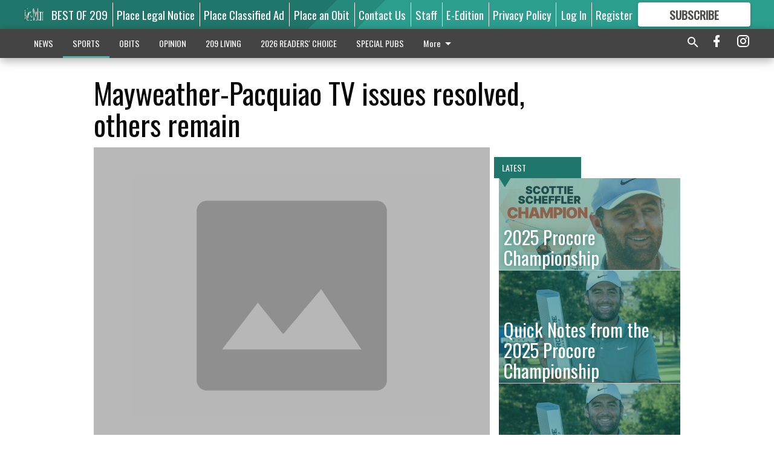

--- FILE ---
content_type: text/html; charset=utf-8
request_url: https://www.mantecabulletin.com/sports/pro-sports/mayweather-pacquiao-tv-issues-resolved-others-remain/?offset=1
body_size: 14329
content:




<div data-ajax-content-page-boundary>
    <div class="anvil-padding-bottom">
        
            
                
                    

<span data-page-tracker
      data-page-tracker-url="/sports/pro-sports/2025-procore-championship/"
      data-page-tracker-title="2025 Procore Championship"
      data-page-tracker-pk="333443"
      data-page-tracker-analytics-payload="{&quot;view_data&quot;:{&quot;views_remaining&quot;:&quot;1&quot;},&quot;page_meta&quot;:{&quot;section&quot;:&quot;/sports/pro-sports/&quot;,&quot;behind_paywall&quot;:true,&quot;page_id&quot;:333443,&quot;page_created_at&quot;:&quot;2025-09-17 21:32:44.456821+00:00&quot;,&quot;page_created_age&quot;:10309593,&quot;page_created_at_pretty&quot;:&quot;September 17, 2025&quot;,&quot;page_updated_at&quot;:&quot;2025-09-17 21:32:43.159000+00:00&quot;,&quot;page_updated_age&quot;:10309595,&quot;tags&quot;:[],&quot;page_type&quot;:&quot;Article page&quot;,&quot;author&quot;:null,&quot;content_blocks&quot;:[&quot;Paragraph&quot;],&quot;page_publication&quot;:null,&quot;character_count&quot;:5427,&quot;word_count&quot;:864,&quot;paragraph_count&quot;:233,&quot;page_title&quot;:&quot;2025 Procore Championship&quot;}}"
>



<article class="anvil-article anvil-article--style--1" data-ajax-content-page-boundary>
    <header class="row expanded">
        <div class="column small-12 medium-10 medium-text-left">
            <div class="anvil-article__title">
                2025 Procore Championship
            </div>
            
                <div class="anvil-article__subtitle">
                    (1st of 7 FedExCup Fall events)
                </div>
            
        </div>
    </header>
    <div class="row expanded">
        <div class="column">
            <figure class="row expanded column no-margin">
                <div class="anvil-images__image-container">

                    
                    
                    
                    

                    
                    

                    
                    

                    <picture class="anvil-images__image anvil-images__image--multiple-source anvil-images__image--main-article">
                        <source media="(max-width: 768px)" srcset="https://centralca.cdn-anvilcms.net/media/images/2025/09/17/images/Scottie_Scheffler_champion_of_the_2025_Proco.max-752x423.png 1x, https://centralca.cdn-anvilcms.net/media/images/2025/09/17/images/Scottie_Scheffler_champion_of_the_2025_Proc.max-1504x846.png 2x">
                        <source media="(max-width: 1024px)" srcset="https://centralca.cdn-anvilcms.net/media/images/2025/09/17/images/Scottie_Scheffler_champion_of_the_2025_Proco.max-656x369.png 1x, https://centralca.cdn-anvilcms.net/media/images/2025/09/17/images/Scottie_Scheffler_champion_of_the_2025_Proc.max-1312x738.png 2x">
                        <img src="https://centralca.cdn-anvilcms.net/media/images/2025/09/17/images/Scottie_Scheffler_champion_of_the_2025_Proc.max-1200x675.png" srcset="https://centralca.cdn-anvilcms.net/media/images/2025/09/17/images/Scottie_Scheffler_champion_of_the_2025_Proc.max-1200x675.png 1x, https://centralca.cdn-anvilcms.net/media/images/2025/09/17/images/Scottie_Scheffler_champion_of_the_2025_Pro.max-2400x1350.png 2x" class="anvil-images__image--shadow">
                    </picture>

                    
                    
                    <img src="https://centralca.cdn-anvilcms.net/media/images/2025/09/17/images/Scottie_Scheffler_champion_of_the_2025_Proco.max-752x423.png" alt="Scottiewin" class="anvil-images__background--glass"/>
                </div>
                
            </figure>
            <div class="anvil-article__stream-wrapper">
                <div class="row expanded">
                    <div class="column small-12 medium-8">
                        
<span data-component="Byline"
      data-prop-author-name=""
      data-prop-published-date="2025-09-17T14:32:44.456821-07:00"
      data-prop-updated-date="2025-09-17T14:32:43.159000-07:00"
      data-prop-publication=""
      data-prop-profile-picture=""
      data-prop-profile-picture-style="circle"
      data-prop-author-page-url=""
      data-prop-twitter-handle=""
      data-prop-sass-prefix="style--1"
>
</span>

                    </div>
                    <div class="column small-12 medium-4 align-middle">
                        
<div data-component="ShareButtons"
     data-prop-url="https://www.mantecabulletin.com/sports/pro-sports/2025-procore-championship/"
     data-prop-sass-prefix="style--1"
     data-prop-show-facebook="true"
     data-prop-show-twitter="true">
</div>

                    </div>
                </div>
            </div>
            
            <div class="row expanded">
                <div class="column anvil-padding-bottom">
                    <div class="anvil-article__body">
                        
                        <div id="articleBody333443">
                            
                                <div class="anvil-article__stream-wrapper">
                                    <div>
                                        Scottie Scheffler (Winner/-19) Earns 19th PGA TOUR win and sixth this season in his 150th career start at the age of 29 years, 2 months, 24 days
                                    </div>
                                    


<span data-paywall-config='{&quot;views&quot;:{&quot;remaining&quot;:1,&quot;total&quot;:2},&quot;registration_wall_enabled&quot;:true,&quot;user_has_online_circulation_subscription&quot;:false}'>
</span>
<div id="paywall-card" class="row expanded column" data-page="333443">
    <section class="anvil-paywall-hit anvil-paywall-hit--style--1">
        <div data-component="Paywall"
             data-n-prop-page-pk="333443"
             data-prop-page-url="https://www.mantecabulletin.com/sports/pro-sports/2025-procore-championship/"
             data-prop-block-regwall="false"
             data-prop-page-ajax-url="https://www.mantecabulletin.com/sports/pro-sports/mayweather-pacquiao-tv-issues-resolved-others-remain/?offset=1&create_license=true"
             data-prop-privacy-policy-url="https://www.mantecabulletin.com/privacy-policy/"
             data-prop-terms-of-use-url="https://www.mantecabulletin.com/terms-of-service/"
        ></div>
    </section>
</div>

                                </div>
                            
                        </div>
                    </div>
                </div>
            </div>
        </div>
        <div class="column content--rigid">
            <div class="row expanded column center-content anvil-padding-bottom" id="articleBody333443Ad">
                


<div data-collapse-exclude>
    <div data-component="DynamicAdSlot" data-prop-sizes="[[300, 250], [300, 600]]" data-prop-size-mapping="[{&quot;viewport&quot;: [0, 0], &quot;sizes&quot;: [[300, 250]]}, {&quot;viewport&quot;: [768, 0], &quot;sizes&quot;: [[300, 600]]}]"
        data-prop-dfp-network-id="169450937" data-prop-ad-unit="anvil-skyscraper"
        data-prop-targeting-arguments="{&quot;page_type&quot;: &quot;article page&quot;, &quot;page_id&quot;: 333443, &quot;section&quot;: &quot;Pro Sports&quot;, &quot;rate_card&quot;: &quot;Default Rate Card&quot;, &quot;site&quot;: &quot;www.mantecabulletin.com&quot;, &quot;uri&quot;: &quot;/sports/pro-sports/mayweather-pacquiao-tv-issues-resolved-others-remain/&quot;}" data-prop-start-collapsed="False"></div>
</div>


            </div>
            <div class="row expanded column center-content anvil-padding-bottom" data-smart-collapse>
                

<div data-snippet-slot="top-page-right" >
    
                    
                    
                        
<div class="anvil-label anvil-label--style--1 ">
    <span class="anvil-label
                 anvil-label--pip anvil-label--pip--down anvil-label--pip--bottom anvil-label--pip--left
                anvil-label--offset
                
                ">
        
            <span class="anvil-label__item">
            Latest
            </span>
        
        
        
        
            </span>
        
</div>

                    
                    

    <div class="anvil-content-list-wrapper">
        
        
        <ul class="anvil-content-list">
            
                <li class="anvil-content-list__item
                    anvil-content-list__item--dividers
                    anvil-content-list__item--fullbackground anvil-content-list__item--fullbackground--style--1
                    ">

                    
                        <a href="https://www.mantecabulletin.com/sports/pro-sports/quick-notes-from-the-2025-procore-championship/" class="anvil-content-list__image">
                            
                                
                                <img alt="Scheffler" class="anvil-content-list__image--focus" height="357" src="https://centralca.cdn-anvilcms.net/media/images/2025/09/17/images/Scottie_Scheffler_-_winner_of_.dfa45ad6.fill-600x500-c80.jpg" width="428">
                            
                        </a>
                    

                    <a class="anvil-content-list__text" href="https://www.mantecabulletin.com/sports/pro-sports/quick-notes-from-the-2025-procore-championship/">
                        <div class="anvil-content-list__title">
                                Quick Notes from the 2025 Procore Championship
                        </div>
                        
                    </a>
                </li>
            
                <li class="anvil-content-list__item
                    anvil-content-list__item--dividers
                    anvil-content-list__item--fullbackground anvil-content-list__item--fullbackground--style--1
                    ">

                    
                        <a href="https://www.mantecabulletin.com/sports/pro-sports/quick-notes-from-the-2024-procore-championship/" class="anvil-content-list__image">
                            
                                
                                <img alt="Scheffler" class="anvil-content-list__image--focus" height="357" src="https://centralca.cdn-anvilcms.net/media/images/2025/09/17/images/Scottie_Scheffler_-_winner_of_.dfa45ad6.fill-600x500-c80.jpg" width="428">
                            
                        </a>
                    

                    <a class="anvil-content-list__text" href="https://www.mantecabulletin.com/sports/pro-sports/quick-notes-from-the-2024-procore-championship/">
                        <div class="anvil-content-list__title">
                                Quick notes from the 2024 Procore championship
                        </div>
                        
                    </a>
                </li>
            
                <li class="anvil-content-list__item
                    anvil-content-list__item--dividers
                    anvil-content-list__item--fullbackground anvil-content-list__item--fullbackground--style--1
                    ">

                    
                        <a href="https://www.mantecabulletin.com/sports/pro-sports/kalitta-edges-brown-for-record-6th-career-win-at-sonoma/" class="anvil-content-list__image">
                            
                                
                                <img alt="2025 NHRA Sonoma Nationals" class="anvil-content-list__image--focus" height="500" src="https://centralca.cdn-anvilcms.net/media/images/2025/07/31/images/NHRA_Sonoma_Nationals_pic_1.fd07b686.fill-600x500-c80.jpg" width="600">
                            
                        </a>
                    

                    <a class="anvil-content-list__text" href="https://www.mantecabulletin.com/sports/pro-sports/kalitta-edges-brown-for-record-6th-career-win-at-sonoma/">
                        <div class="anvil-content-list__title">
                                Kalitta edges Brown for record 6th career win at Sonoma
                        </div>
                        
                    </a>
                </li>
            
                <li class="anvil-content-list__item
                    anvil-content-list__item--dividers
                    anvil-content-list__item--fullbackground anvil-content-list__item--fullbackground--style--1
                    ">

                    
                        <a href="https://www.mantecabulletin.com/sports/pro-sports/busy-weekend-of-racing-at-laguna-seca-sonoma/" class="anvil-content-list__image">
                            
                                
                                <img alt="IndyCar/NHRA ADV" class="anvil-content-list__image--focus" height="500" src="https://centralca.cdn-anvilcms.net/media/images/2025/07/25/images/RAC--IndyCar-NHRA_ADV_pic_1.e995207a.fill-600x500-c80.jpg" width="600">
                            
                        </a>
                    

                    <a class="anvil-content-list__text" href="https://www.mantecabulletin.com/sports/pro-sports/busy-weekend-of-racing-at-laguna-seca-sonoma/">
                        <div class="anvil-content-list__title">
                                Busy weekend of racing at Laguna Seca, Sonoma
                        </div>
                        
                    </a>
                </li>
            
        </ul>
    </div>


                
</div>
            </div>
        </div>
        <div class="anvil-padding-bottom--minor anvil-padding-top--minor column small-12 center-content anvil-margin
        content__background--neutral-theme" data-smart-collapse>
            

<div data-snippet-slot="after_article" >
    


<div>
    <div class='s2nPlayer k-V7LjONRf' data-type='float'></div><script type='text/javascript' src='//embed.sendtonews.com/player3/embedcode.js?fk=V7LjONRf&cid=12215&offsetx=0&offsety=0&floatwidth=400&floatposition=bottom-right' data-type='s2nScript'></script>
</div>
</div>
        </div>
    </div>
</article>

</span>


                
            
        
    </div>
</div>


<span data-inf-scroll-query="scroll_content_page_count" data-inf-scroll-query-value="1">
</span>

<div class="row anvil-padding pagination align-center"
     
     data-inf-scroll-url="/sports/pro-sports/mayweather-pacquiao-tv-issues-resolved-others-remain/?offset=2"
     >
    <div class="column shrink anvil-loader-wrapper">
        <div class="anvil-loader anvil-loader--style--1"></div>
    </div>
</div>


--- FILE ---
content_type: text/html; charset=utf-8
request_url: https://www.google.com/recaptcha/api2/aframe
body_size: 268
content:
<!DOCTYPE HTML><html><head><meta http-equiv="content-type" content="text/html; charset=UTF-8"></head><body><script nonce="4hnRjJVkdac9X5LELNaCzg">/** Anti-fraud and anti-abuse applications only. See google.com/recaptcha */ try{var clients={'sodar':'https://pagead2.googlesyndication.com/pagead/sodar?'};window.addEventListener("message",function(a){try{if(a.source===window.parent){var b=JSON.parse(a.data);var c=clients[b['id']];if(c){var d=document.createElement('img');d.src=c+b['params']+'&rc='+(localStorage.getItem("rc::a")?sessionStorage.getItem("rc::b"):"");window.document.body.appendChild(d);sessionStorage.setItem("rc::e",parseInt(sessionStorage.getItem("rc::e")||0)+1);localStorage.setItem("rc::h",'1768454363150');}}}catch(b){}});window.parent.postMessage("_grecaptcha_ready", "*");}catch(b){}</script></body></html>